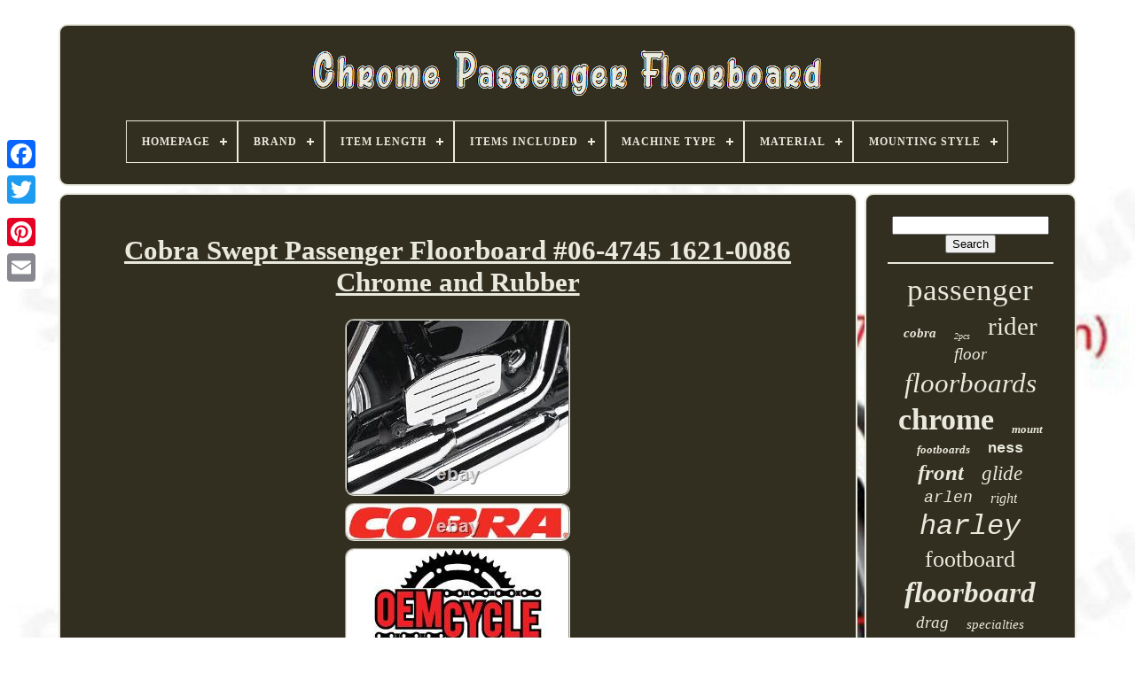

--- FILE ---
content_type: text/html
request_url: https://chromepassengerfloorboard.com/cobra-swept-passenger-floorboard-06-4745-1621-0086-chrome-and-rubber.html
body_size: 4491
content:

<!DOCTYPE HTML> 

		 
	<HTML>
  

  <HEAD>		 


	 
	  
<!--/////////////////////////////////////////////////////////////////////////////////////////////////////////////////////////////////////////////////////////////////////////-->
<TITLE>
Cobra Swept Passenger Floorboard #06-4745 1621-0086 Chrome And Rubber
 	 </TITLE> 
	
	  
	 <META  CONTENT="text/html; charset=UTF-8"   HTTP-EQUIV="content-type"> 	 	
	  
 
<!--/////////////////////////////////////////////////////////////////////////////////////////////////////////////////////////////////////////////////////////////////////////-->
<META CONTENT="width=device-width, initial-scale=1"  NAME="viewport">
	    
	
			 <LINK TYPE="text/css" HREF="https://chromepassengerfloorboard.com/xejupele.css"  REL="stylesheet">   
	
	  

<LINK  REL="stylesheet"  HREF="https://chromepassengerfloorboard.com/nyguza.css" TYPE="text/css"> 	

	  <SCRIPT   TYPE="text/javascript" SRC="https://code.jquery.com/jquery-latest.min.js">  </SCRIPT>
	

<SCRIPT	TYPE="text/javascript" SRC="https://chromepassengerfloorboard.com/gorosifi.js"></SCRIPT>
 

	 
	   <SCRIPT SRC="https://chromepassengerfloorboard.com/muqedejuha.js"  TYPE="text/javascript">  </SCRIPT>
	
	

 <SCRIPT  SRC="https://chromepassengerfloorboard.com/komuhejo.js"  TYPE="text/javascript" ASYNC>		   </SCRIPT>	  
	
<SCRIPT  ASYNC TYPE="text/javascript" SRC="https://chromepassengerfloorboard.com/gejuh.js">	
</SCRIPT>   

	
	  <SCRIPT  TYPE="text/javascript">var a2a_config = a2a_config || {};a2a_config.no_3p = 1;
 
</SCRIPT>  
   
	

<SCRIPT ASYNC TYPE="text/javascript"	SRC="//static.addtoany.com/menu/page.js">
</SCRIPT>
	 
<SCRIPT   ASYNC TYPE="text/javascript"  SRC="//static.addtoany.com/menu/page.js">    	 	</SCRIPT> 
	
	 	 <SCRIPT  SRC="//static.addtoany.com/menu/page.js" ASYNC	TYPE="text/javascript"> 		
</SCRIPT>
 
	

 
 </HEAD> 

  	


<!--/////////////////////////////////////////////////////////////////////////////////////////////////////////////////////////////////////////////////////////////////////////

 BODY

/////////////////////////////////////////////////////////////////////////////////////////////////////////////////////////////////////////////////////////////////////////-->
<BODY	DATA-ID="235460951630">	   



	

 
  <DIV STYLE="left:0px; top:150px;"	CLASS="a2a_kit a2a_kit_size_32 a2a_floating_style a2a_vertical_style">	 
	
		

 
<A   CLASS="a2a_button_facebook">

  </A>		 	
 		
		 	<A  CLASS="a2a_button_twitter"> 	

</A> 
  
		
  
<A	CLASS="a2a_button_google_plus">

 

 </A>	 
	 	
		<A CLASS="a2a_button_pinterest">	 </A>  	 	 
		



<A CLASS="a2a_button_email">	 	 </A>  		 
		
	   </DIV>
 

	
   <DIV ID="leto"> 	   	 
		

 	  	<DIV  ID="daxowysuwu">  	 	   
			 	<A	HREF="https://chromepassengerfloorboard.com/">   <IMG  SRC="https://chromepassengerfloorboard.com/chrome-passenger-floorboard.gif" ALT="Chrome Passenger Floorboard"> 
</A> 


			
<div id='wuny' class='align-center'>
<ul>
<li class='has-sub'><a href='https://chromepassengerfloorboard.com/'><span>Homepage</span></a>
<ul>
	<li><a href='https://chromepassengerfloorboard.com/latest-items-chrome-passenger-floorboard.html'><span>Latest items</span></a></li>
	<li><a href='https://chromepassengerfloorboard.com/most-viewed-items-chrome-passenger-floorboard.html'><span>Most viewed items</span></a></li>
	<li><a href='https://chromepassengerfloorboard.com/newest-videos-chrome-passenger-floorboard.html'><span>Newest videos</span></a></li>
</ul>
</li>

<li class='has-sub'><a href='https://chromepassengerfloorboard.com/brand/'><span>Brand</span></a>
<ul>
	<li><a href='https://chromepassengerfloorboard.com/brand/accutronix.html'><span>Accutronix (32)</span></a></li>
	<li><a href='https://chromepassengerfloorboard.com/brand/arlen-ness.html'><span>Arlen Ness (242)</span></a></li>
	<li><a href='https://chromepassengerfloorboard.com/brand/cobra.html'><span>Cobra (163)</span></a></li>
	<li><a href='https://chromepassengerfloorboard.com/brand/drag-specialties.html'><span>Drag Specialties (261)</span></a></li>
	<li><a href='https://chromepassengerfloorboard.com/brand/gidibii.html'><span>Gidibii (139)</span></a></li>
	<li><a href='https://chromepassengerfloorboard.com/brand/harley-davidson.html'><span>Harley Davidson (41)</span></a></li>
	<li><a href='https://chromepassengerfloorboard.com/brand/harley-davidson.html'><span>Harley-davidson (244)</span></a></li>
	<li><a href='https://chromepassengerfloorboard.com/brand/highway-hawk.html'><span>Highway Hawk (55)</span></a></li>
	<li><a href='https://chromepassengerfloorboard.com/brand/httmt.html'><span>Httmt (50)</span></a></li>
	<li><a href='https://chromepassengerfloorboard.com/brand/kuryakyn.html'><span>Kuryakyn (289)</span></a></li>
	<li><a href='https://chromepassengerfloorboard.com/brand/newfacebook.html'><span>Newfacebook (34)</span></a></li>
	<li><a href='https://chromepassengerfloorboard.com/brand/orangeltduk.html'><span>Orangeltduk (72)</span></a></li>
	<li><a href='https://chromepassengerfloorboard.com/brand/osbun.html'><span>Osbun (52)</span></a></li>
	<li><a href='https://chromepassengerfloorboard.com/brand/performance-machine.html'><span>Performance Machine (158)</span></a></li>
	<li><a href='https://chromepassengerfloorboard.com/brand/prec-billet.html'><span>Prec. Billet (66)</span></a></li>
	<li><a href='https://chromepassengerfloorboard.com/brand/rsd.html'><span>Rsd (55)</span></a></li>
	<li><a href='https://chromepassengerfloorboard.com/brand/sevenabcuk.html'><span>Sevenabcuk (31)</span></a></li>
	<li><a href='https://chromepassengerfloorboard.com/brand/show-chrome.html'><span>Show Chrome (58)</span></a></li>
	<li><a href='https://chromepassengerfloorboard.com/brand/tcmt.html'><span>Tcmt (144)</span></a></li>
	<li><a href='https://chromepassengerfloorboard.com/brand/wisdom-auk.html'><span>Wisdom-auk (44)</span></a></li>
	<li><a href='https://chromepassengerfloorboard.com/latest-items-chrome-passenger-floorboard.html'>... (1807)</a></li>
</ul>
</li>

<li class='has-sub'><a href='https://chromepassengerfloorboard.com/item-length/'><span>Item Length</span></a>
<ul>
	<li><a href='https://chromepassengerfloorboard.com/item-length/15-000.html'><span>15.000 (2)</span></a></li>
	<li><a href='https://chromepassengerfloorboard.com/item-length/19-685-in.html'><span>19.685（in） (2)</span></a></li>
	<li><a href='https://chromepassengerfloorboard.com/latest-items-chrome-passenger-floorboard.html'>... (4033)</a></li>
</ul>
</li>

<li class='has-sub'><a href='https://chromepassengerfloorboard.com/items-included/'><span>Items Included</span></a>
<ul>
	<li><a href='https://chromepassengerfloorboard.com/items-included/as-description.html'><span>As Description (2)</span></a></li>
	<li><a href='https://chromepassengerfloorboard.com/items-included/as-show.html'><span>As Show (37)</span></a></li>
	<li><a href='https://chromepassengerfloorboard.com/items-included/as-the-picture-shown.html'><span>As The Picture Shown (7)</span></a></li>
	<li><a href='https://chromepassengerfloorboard.com/items-included/bolts.html'><span>Bolts (10)</span></a></li>
	<li><a href='https://chromepassengerfloorboard.com/items-included/bolts-floorboard.html'><span>Bolts, Floorboard (14)</span></a></li>
	<li><a href='https://chromepassengerfloorboard.com/items-included/floorboard.html'><span>Floorboard (35)</span></a></li>
	<li><a href='https://chromepassengerfloorboard.com/items-included/floorboard-cover.html'><span>Floorboard Cover (5)</span></a></li>
	<li><a href='https://chromepassengerfloorboard.com/items-included/floorboard-screws.html'><span>Floorboard, Screws (7)</span></a></li>
	<li><a href='https://chromepassengerfloorboard.com/items-included/floorboards.html'><span>Floorboards (2)</span></a></li>
	<li><a href='https://chromepassengerfloorboard.com/items-included/foot-peg-mount.html'><span>Foot Peg Mount (3)</span></a></li>
	<li><a href='https://chromepassengerfloorboard.com/items-included/mounting-hardware.html'><span>Mounting Hardware (2)</span></a></li>
	<li><a href='https://chromepassengerfloorboard.com/items-included/see-description.html'><span>See Description (4)</span></a></li>
	<li><a href='https://chromepassengerfloorboard.com/latest-items-chrome-passenger-floorboard.html'>... (3909)</a></li>
</ul>
</li>

<li class='has-sub'><a href='https://chromepassengerfloorboard.com/machine-type/'><span>Machine Type</span></a>
<ul>
	<li><a href='https://chromepassengerfloorboard.com/machine-type/road-motorcycle.html'><span>Road Motorcycle (4)</span></a></li>
	<li><a href='https://chromepassengerfloorboard.com/machine-type/street-motorcycle.html'><span>Street Motorcycle (166)</span></a></li>
	<li><a href='https://chromepassengerfloorboard.com/machine-type/touring.html'><span>Touring (2)</span></a></li>
	<li><a href='https://chromepassengerfloorboard.com/machine-type/touring-motorcycles.html'><span>Touring-motorcycles (2)</span></a></li>
	<li><a href='https://chromepassengerfloorboard.com/latest-items-chrome-passenger-floorboard.html'>... (3863)</a></li>
</ul>
</li>

<li class='has-sub'><a href='https://chromepassengerfloorboard.com/material/'><span>Material</span></a>
<ul>
	<li><a href='https://chromepassengerfloorboard.com/material/aluminium.html'><span>Aluminium (13)</span></a></li>
	<li><a href='https://chromepassengerfloorboard.com/material/aluminum.html'><span>Aluminum (395)</span></a></li>
	<li><a href='https://chromepassengerfloorboard.com/material/aluminum-rubber.html'><span>Aluminum + Rubber (6)</span></a></li>
	<li><a href='https://chromepassengerfloorboard.com/material/aluminum-metal.html'><span>Aluminum , Metal (19)</span></a></li>
	<li><a href='https://chromepassengerfloorboard.com/material/aluminum-alloy.html'><span>Aluminum Alloy (45)</span></a></li>
	<li><a href='https://chromepassengerfloorboard.com/material/aluminum-rubber.html'><span>Aluminum+rubber (23)</span></a></li>
	<li><a href='https://chromepassengerfloorboard.com/material/aluminum-rubber.html'><span>Aluminum, Rubber (124)</span></a></li>
	<li><a href='https://chromepassengerfloorboard.com/material/as-description.html'><span>As Description (18)</span></a></li>
	<li><a href='https://chromepassengerfloorboard.com/material/billet-aluminum.html'><span>Billet Aluminum (40)</span></a></li>
	<li><a href='https://chromepassengerfloorboard.com/material/billet-hard-aluminum.html'><span>Billet Hard Aluminum (6)</span></a></li>
	<li><a href='https://chromepassengerfloorboard.com/material/chrome.html'><span>Chrome (13)</span></a></li>
	<li><a href='https://chromepassengerfloorboard.com/material/metal.html'><span>Metal (24)</span></a></li>
	<li><a href='https://chromepassengerfloorboard.com/material/rubber.html'><span>Rubber (26)</span></a></li>
	<li><a href='https://chromepassengerfloorboard.com/material/rubber-aluminum.html'><span>Rubber, Aluminum (7)</span></a></li>
	<li><a href='https://chromepassengerfloorboard.com/material/rubber-steel.html'><span>Rubber, Steel (7)</span></a></li>
	<li><a href='https://chromepassengerfloorboard.com/material/see-item-description.html'><span>See Item Description (5)</span></a></li>
	<li><a href='https://chromepassengerfloorboard.com/material/stainless-steel.html'><span>Stainless Steel (9)</span></a></li>
	<li><a href='https://chromepassengerfloorboard.com/material/steel.html'><span>Steel (23)</span></a></li>
	<li><a href='https://chromepassengerfloorboard.com/material/steel-steel.html'><span>Steel@steel (9)</span></a></li>
	<li><a href='https://chromepassengerfloorboard.com/material/textile.html'><span>Textile (6)</span></a></li>
	<li><a href='https://chromepassengerfloorboard.com/latest-items-chrome-passenger-floorboard.html'>... (3219)</a></li>
</ul>
</li>

<li class='has-sub'><a href='https://chromepassengerfloorboard.com/mounting-style/'><span>Mounting Style</span></a>
<ul>
	<li><a href='https://chromepassengerfloorboard.com/mounting-style/bolt-on.html'><span>Bolt On (7)</span></a></li>
	<li><a href='https://chromepassengerfloorboard.com/mounting-style/bolt-on.html'><span>Bolt-on (65)</span></a></li>
	<li><a href='https://chromepassengerfloorboard.com/mounting-style/screw-on.html'><span>Screw-on (13)</span></a></li>
	<li><a href='https://chromepassengerfloorboard.com/mounting-style/slip-on.html'><span>Slip-on (4)</span></a></li>
	<li><a href='https://chromepassengerfloorboard.com/latest-items-chrome-passenger-floorboard.html'>... (3948)</a></li>
</ul>
</li>

</ul>
</div>

		 </DIV> 	 


		
 

 <DIV  ID="vykydyn">

 
			 <DIV ID="meja">  
				 
<!--/////////////////////////////////////////////////////////////////////////////////////////////////////////////////////////////////////////////////////////////////////////-->
<DIV ID="fipixo"> 		</DIV>


				<h1 class="[base64]">Cobra Swept Passenger Floorboard #06-4745 1621-0086 Chrome and Rubber	</h1>  <img class="vl5m7" src="https://chromepassengerfloorboard.com/photos/Cobra-Swept-Passenger-Floorboard-06-4745-1621-0086-Chrome-and-Rubber-01-zi.jpg" title="Cobra Swept Passenger Floorboard #06-4745 1621-0086 Chrome and Rubber" alt="Cobra Swept Passenger Floorboard #06-4745 1621-0086 Chrome and Rubber"/> 	<br/>
 
  <img class="vl5m7" src="https://chromepassengerfloorboard.com/photos/Cobra-Swept-Passenger-Floorboard-06-4745-1621-0086-Chrome-and-Rubber-02-nxj.jpg" title="Cobra Swept Passenger Floorboard #06-4745 1621-0086 Chrome and Rubber" alt="Cobra Swept Passenger Floorboard #06-4745 1621-0086 Chrome and Rubber"/>
 			<br/> 
	  <img class="vl5m7" src="https://chromepassengerfloorboard.com/photos/Cobra-Swept-Passenger-Floorboard-06-4745-1621-0086-Chrome-and-Rubber-03-xs.jpg" title="Cobra Swept Passenger Floorboard #06-4745 1621-0086 Chrome and Rubber" alt="Cobra Swept Passenger Floorboard #06-4745 1621-0086 Chrome and Rubber"/> 	 <br/> 
	<br/>
<img class="vl5m7" src="https://chromepassengerfloorboard.com/dokyji.gif" title="Cobra Swept Passenger Floorboard #06-4745 1621-0086 Chrome and Rubber" alt="Cobra Swept Passenger Floorboard #06-4745 1621-0086 Chrome and Rubber"/> 		  	
	<img class="vl5m7" src="https://chromepassengerfloorboard.com/wesere.gif" title="Cobra Swept Passenger Floorboard #06-4745 1621-0086 Chrome and Rubber" alt="Cobra Swept Passenger Floorboard #06-4745 1621-0086 Chrome and Rubber"/>
 	 
 <br/>			<p>

  	This product data sheet is originally written in English. Cobra Passenger Floorboards (Swept) (Chrome) Compatible with 07-09 Yamaha XVS13. This item fits the following models. XVS1300A V Star 1300 Tourer. Custom-look swept design will make any bike stand out in a crowd. </p>  
<p>	  Quick and painless installation - all kits bolt right on. Front kits are chrome-plated stamped steel.
 </p>
 Rear kits are CNC-machined from solid billet aluminum. We must be notified within 24 hours of receipt of any missing, defective or damaged goods. Any item which has been used, worn, damaged or had tags/labels removed will not be eligible for return.<p> Any damage claims may be exchanged for the identical item only. It will be the sole discretion of oemcycle to provi.
</p>      <br/>	<img class="vl5m7" src="https://chromepassengerfloorboard.com/dokyji.gif" title="Cobra Swept Passenger Floorboard #06-4745 1621-0086 Chrome and Rubber" alt="Cobra Swept Passenger Floorboard #06-4745 1621-0086 Chrome and Rubber"/> 		  	
	<img class="vl5m7" src="https://chromepassengerfloorboard.com/wesere.gif" title="Cobra Swept Passenger Floorboard #06-4745 1621-0086 Chrome and Rubber" alt="Cobra Swept Passenger Floorboard #06-4745 1621-0086 Chrome and Rubber"/>
 <br/>
 
				
				 
 <SCRIPT  TYPE="text/javascript">


					darizinyk();
					 </SCRIPT>
 

				
				  <DIV STYLE="margin:10px auto;width:120px;" CLASS="a2a_kit a2a_default_style">	 
					
 
 

 <A	CLASS="a2a_button_facebook"> 
</A>	
					

 
 


<A CLASS="a2a_button_twitter">	
  </A>  

					 

   <A CLASS="a2a_button_google_plus"> 	
  
  </A>	 
					 
<A   CLASS="a2a_button_pinterest"></A>   	
					
	
 
<!--/////////////////////////////////////////////////////////////////////////////////////////////////////////////////////////////////////////////////////////////////////////

 a

/////////////////////////////////////////////////////////////////////////////////////////////////////////////////////////////////////////////////////////////////////////-->
<A CLASS="a2a_button_email">   </A>	 	
				 


</DIV> 
					
				
			
 
	</DIV>	 
 
			
	

		
 	<DIV ID="jeqe">
 	
				
				 

 <DIV ID="zimude">  	  	 
					
	<HR>  	  
				</DIV>	 




				  
	 <DIV  ID="wacyq">		 	  </DIV>




				
				 	<DIV ID="baqesezaku">	  

					<a style="font-family:Klang MT;font-size:35px;font-weight:lighter;font-style:normal;text-decoration:none" href="https://chromepassengerfloorboard.com/tags/passenger.html">passenger</a><a style="font-family:GilbertUltraBold;font-size:15px;font-weight:bolder;font-style:italic;text-decoration:none" href="https://chromepassengerfloorboard.com/tags/cobra.html">cobra</a><a style="font-family:Chicago;font-size:10px;font-weight:normal;font-style:italic;text-decoration:none" href="https://chromepassengerfloorboard.com/tags/2pcs.html">2pcs</a><a style="font-family:Monaco;font-size:29px;font-weight:lighter;font-style:normal;text-decoration:none" href="https://chromepassengerfloorboard.com/tags/rider.html">rider</a><a style="font-family:Letter Gothic;font-size:19px;font-weight:lighter;font-style:oblique;text-decoration:none" href="https://chromepassengerfloorboard.com/tags/floor.html">floor</a><a style="font-family:Monaco;font-size:31px;font-weight:lighter;font-style:oblique;text-decoration:none" href="https://chromepassengerfloorboard.com/tags/floorboards.html">floorboards</a><a style="font-family:Minion Web;font-size:34px;font-weight:bold;font-style:normal;text-decoration:none" href="https://chromepassengerfloorboard.com/tags/chrome.html">chrome</a><a style="font-family:CG Times;font-size:13px;font-weight:bold;font-style:italic;text-decoration:none" href="https://chromepassengerfloorboard.com/tags/mount.html">mount</a><a style="font-family:Carleton ;font-size:13px;font-weight:bolder;font-style:italic;text-decoration:none" href="https://chromepassengerfloorboard.com/tags/footboards.html">footboards</a><a style="font-family:Courier;font-size:17px;font-weight:bolder;font-style:normal;text-decoration:none" href="https://chromepassengerfloorboard.com/tags/ness.html">ness</a><a style="font-family:Albertus Extra Bold;font-size:25px;font-weight:bold;font-style:oblique;text-decoration:none" href="https://chromepassengerfloorboard.com/tags/front.html">front</a><a style="font-family:Gill Sans Condensed Bold;font-size:23px;font-weight:normal;font-style:italic;text-decoration:none" href="https://chromepassengerfloorboard.com/tags/glide.html">glide</a><a style="font-family:Courier New;font-size:18px;font-weight:lighter;font-style:italic;text-decoration:none" href="https://chromepassengerfloorboard.com/tags/arlen.html">arlen</a><a style="font-family:MS-DOS CP 437;font-size:16px;font-weight:lighter;font-style:oblique;text-decoration:none" href="https://chromepassengerfloorboard.com/tags/right.html">right</a><a style="font-family:Courier New;font-size:32px;font-weight:lighter;font-style:italic;text-decoration:none" href="https://chromepassengerfloorboard.com/tags/harley.html">harley</a><a style="font-family:Century Gothic;font-size:26px;font-weight:lighter;font-style:normal;text-decoration:none" href="https://chromepassengerfloorboard.com/tags/footboard.html">footboard</a><a style="font-family:Matura MT Script Capitals;font-size:33px;font-weight:bolder;font-style:oblique;text-decoration:none" href="https://chromepassengerfloorboard.com/tags/floorboard.html">floorboard</a><a style="font-family:GV Terminal;font-size:19px;font-weight:normal;font-style:oblique;text-decoration:none" href="https://chromepassengerfloorboard.com/tags/drag.html">drag</a><a style="font-family:GilbertUltraBold;font-size:15px;font-weight:normal;font-style:oblique;text-decoration:none" href="https://chromepassengerfloorboard.com/tags/specialties.html">specialties</a><a style="font-family:Modern;font-size:11px;font-weight:lighter;font-style:italic;text-decoration:none" href="https://chromepassengerfloorboard.com/tags/motorcycle.html">motorcycle</a><a style="font-family:MS LineDraw;font-size:17px;font-weight:normal;font-style:oblique;text-decoration:none" href="https://chromepassengerfloorboard.com/tags/street.html">street</a><a style="font-family:Small Fonts;font-size:16px;font-weight:bolder;font-style:italic;text-decoration:none" href="https://chromepassengerfloorboard.com/tags/performance.html">performance</a><a style="font-family:Aapex;font-size:12px;font-weight:lighter;font-style:italic;text-decoration:none" href="https://chromepassengerfloorboard.com/tags/electra.html">electra</a><a style="font-family:Merlin;font-size:12px;font-weight:normal;font-style:normal;text-decoration:none" href="https://chromepassengerfloorboard.com/tags/davidson.html">davidson</a><a style="font-family:Algerian;font-size:28px;font-weight:normal;font-style:normal;text-decoration:none" href="https://chromepassengerfloorboard.com/tags/driver.html">driver</a><a style="font-family:Old English Text MT;font-size:21px;font-weight:bold;font-style:normal;text-decoration:none" href="https://chromepassengerfloorboard.com/tags/kuryakyn.html">kuryakyn</a><a style="font-family:Brush Script MT;font-size:14px;font-weight:bolder;font-style:oblique;text-decoration:none" href="https://chromepassengerfloorboard.com/tags/left.html">left</a><a style="font-family:Ner Berolina MT;font-size:22px;font-weight:normal;font-style:italic;text-decoration:none" href="https://chromepassengerfloorboard.com/tags/rear.html">rear</a><a style="font-family:Aapex;font-size:18px;font-weight:lighter;font-style:italic;text-decoration:none" href="https://chromepassengerfloorboard.com/tags/machine.html">machine</a><a style="font-family:Comic Sans MS;font-size:20px;font-weight:bold;font-style:oblique;text-decoration:none" href="https://chromepassengerfloorboard.com/tags/road.html">road</a><a style="font-family:Micro;font-size:24px;font-weight:normal;font-style:oblique;text-decoration:none" href="https://chromepassengerfloorboard.com/tags/foot.html">foot</a><a style="font-family:Coronet;font-size:27px;font-weight:bolder;font-style:italic;text-decoration:none" href="https://chromepassengerfloorboard.com/tags/softail.html">softail</a><a style="font-family:Monotype.com;font-size:11px;font-weight:normal;font-style:normal;text-decoration:none" href="https://chromepassengerfloorboard.com/tags/indian.html">indian</a><a style="font-family:Palatino;font-size:14px;font-weight:normal;font-style:oblique;text-decoration:none" href="https://chromepassengerfloorboard.com/tags/honda.html">honda</a><a style="font-family:Desdemona;font-size:30px;font-weight:bolder;font-style:italic;text-decoration:none" href="https://chromepassengerfloorboard.com/tags/touring.html">touring</a>  
				
 
	 

</DIV>    	 
			
			  </DIV>

		 </DIV>


	
			
<DIV  ID="bymajem">
   
		
				
<UL>
 
				 

<!--/////////////////////////////////////////////////////////////////////////////////////////////////////////////////////////////////////////////////////////////////////////-->
<LI>
	
					 

<A  HREF="https://chromepassengerfloorboard.com/"> 
Homepage</A>  
	
				  	 	</LI>		 	
					  
<LI> 	
 


					 

 
<!--/////////////////////////////////////////////////////////////////////////////////////////////////////////////////////////////////////////////////////////////////////////
 a
/////////////////////////////////////////////////////////////////////////////////////////////////////////////////////////////////////////////////////////////////////////-->
<A  HREF="https://chromepassengerfloorboard.com/contactus.php"> 	 Contact 



</A> 


				

 
	</LI>
	 
				
  
<LI>			 
					  
<!--/////////////////////////////////////////////////////////////////////////////////////////////////////////////////////////////////////////////////////////////////////////-->
<A HREF="https://chromepassengerfloorboard.com/xiwaf.html">	Privacy Policies
 </A>
	
	
				  	</LI> 

				   <LI>	  
					

	

 <A HREF="https://chromepassengerfloorboard.com/terms.html"> 	
	
 
Terms of Use 

 </A> 

				</LI>  	  
				

				

</UL>	 
			
		
   </DIV>
	


	</DIV>	


   
	
  </BODY>	

</HTML>

--- FILE ---
content_type: text/css
request_url: https://chromepassengerfloorboard.com/xejupele.css
body_size: 1651
content:
 
#bymajem {  	


  	background-color:#322F20;
 	 	 	border-radius:10px; 	padding:24px;
border:2px solid #E9E9DD;   	
 	display:block; 	  	margin:0px 8px; 
	}	  	 
 #xugisi input[type="text"] { 
	   
margin:0px 10px 10px 0px;	width:50%; 
   }	
 

 #meja img { 

	border-color:#E9E9DD;	border-style:groove; 
	border-radius:10px;	
	   	border-width:2px; 

	max-width:90%;  	height:auto;  	margin:2px; }	 
	 		

		#fipixo { 
width:100%;  	
 
	
	margin:0px auto 8px auto; 
 }	

 
#xugisi input {
 		border:2px solid #E9E9DD;
 padding:2px;	border-radius:4px;  } 
H1 {font-size:31px;	 
 } 	  
 
		#meja ol { 	list-style-type:disc;	
  margin:0px;
 
 

 	padding:0px;
 
	
}  
 #siravy:hover {
		border-color:transparent #FFFFFF transparent transparent;
 

	
}      
hr {


border:1px solid #E9E9DD; 
	   
	margin:10px 0px; 	 
}
 

 
#baqesezaku a { 	

			overflow:hidden; 

	 	margin:0px 10px; 
 display:inline-block;   	
	text-overflow:ellipsis;  	max-width:100%; 	word-wrap:normal; 	}  
 
#meja ol li { 	 	 margin:0px 10px;  
 
 }	



	 
#xugisi input[type="submit"] {
  	color:#E9E9DD;
background-color:#322F20;  }


 #daxowysuwu img { 
	 	max-width:100%;

 	 } 		
   


/*/////////////////////////////////////////////////////////////////////////////////////////////////////////////////////////////////////////////////////////////////////////*/
#daxowysuwu {	 

		border-radius:10px;   	margin:0px 8px; 

	 	background-color:#322F20;
display:block;	border:2px solid #E9E9DD;  	padding:24px;
   
} 
 



#kebasir { 
  	height:0; 	  	border-style:solid;  
	border-color:transparent transparent transparent #E9E9DD;    
	margin:10px;
 border-width:10px 0 10px 20px;	 
 	width:0;
 	display:inline-block; 	 } 
#wacyq { 

	


 
	width:95%;
	margin:0px auto 8px auto; } 
 
#bymajem ul { 
 
		   	display:inline-block;	  	padding:0px; 	 
margin:0px;
  
  } 	   
 #meja ul {  
	  	margin:0px;
  list-style-type:none;	   
 
		padding:0px; 	}	 
	
  #wacyq:empty {
 

 display:none;
  
} 
	
  



#bymajem li {	 
display:inline-block;   
	margin:16px 24px;  }  	 
  #meja {  	border:2px solid #E9E9DD;	 
	border-radius:10px; 		 
	padding:24px;
   display:table-cell;  	
	background-color:#322F20;  

   	width:79%;		color:#E9E9DD;} 	



#kebasir:hover {
   

border-color:transparent transparent transparent #FFFFFF;   }  


 	

 #vykydyn div {  
vertical-align:top;	
	 
	border-spacing:0px;
  }
	



 a {		  

	text-decoration:underline;   	font-weight:bold;	     	color:#E9E9DD; 
}  	



 #jeqe {    	display:table-cell;	

	color:#E9E9DD;
 	 	border-radius:10px;
 
	width:21%;
 background-color:#322F20;  	padding:24px;
 

  	border:2px solid #E9E9DD;	 }
 	

  #leto {  	 	margin:27px auto 25px auto;width:91%;	

} 	
 html, body {    font-family:Geneva;  
 	margin:0 0 0 0;		

 
		height:100%; 

 	font-size:15px; 	 

	
 
	background-size:cover;
	
		text-align:center; 
	background-image:url("https://chromepassengerfloorboard.com/chrome-passenger-floorboard-tih.jpg");  	

 	}  	 

 
 #wuny {text-align:left;  
	 }
#fipixo:empty { 
display:none; }	 

	
.a2a_default_style {

display:none;
 	} 
  


#xugisi input[type="submit"]:active {
   
		
filter:alpha(opacity=70);

  	opacity:0.7;
}  
  	#siravy {
	
border-color:transparent #E9E9DD transparent transparent;
  	margin:10px;   	border-width:10px 20px 10px 0;	  	border-style:solid;  		width:0;	
 	height:0;	
	display:inline-block;	

 



}
 
#meja img:hover { 

  	
border-radius:10px;		border-color:#E9E9DD;} 	
	
 
#vykydyn {
	border-spacing:8px;
	 		width:100%;
 	 display:table;
  	table-layout:fixed;	 	
}
 	
#meja ul li { 
 

 
display:inline;  	}

	
	 

	@media only screen and (max-width: 1020px) {
   
		.a2a_default_style { 
 	 	 display:block;  


}
.a2a_floating_style.a2a_vertical_style { 
   display:none;  
	
}	
	 
 
  
}
 


@media only screen and (max-width: 760px), (min-device-width: 760px) and (max-device-width: 1024px) {	

	 #meja {  	

 
		padding:10px 5px;
		display:block;  		margin:10px 0px;					width:100%;

  }  
#leto {
 	 margin:8px auto;			display:block;	 
	

		width:80%; 	  						padding:0px;	 }	 	

	  #bymajem li {
 display:block;}	 	
  
 .a2a_default_style {    	 display:block; 
}	  
  
	
#daxowysuwu { 			padding:5px;	
 
 	margin:10px 0px;

		display:block;	width:100%; 		
 
 }  
 
 #bymajem {	
		display:block;		margin:10px 0px; 
	 		padding:10px 5px;
 width:100%;	} 	 	

#baqesezaku { 	 margin:10px;	
		
}

	

/*/////////////////////////////////////////////////////////////////////////////////////////////////////////////////////////////////////////////////////////////////////////*/
.a2a_floating_style.a2a_vertical_style {   
  display:none;	
 

   }
	
  
/*/////////////////////////////////////////////////////////////////////////////////////////////////////////////////////////////////////////////////////////////////////////*/
#xugisi { 	 
 	margin:10px;


}
  



	#vykydyn {	 		margin:0px;
  		width:100%; 
   	display:block;	
		padding:0px;
	 
}
	

#jeqe {
  width:100%;   		margin:10px 0px; 		padding:5px;	
	 		display:block; }
}	


--- FILE ---
content_type: text/css
request_url: https://chromepassengerfloorboard.com/nyguza.css
body_size: 2164
content:
 #wuny,
#wuny ul,
#wuny ul li,
#wuny ul li a,
#wuny #menu-button {
	
  
  padding: 0; 

	 

  position: relative;  
  

  display: block; 



  -webkit-box-sizing: border-box; 

  line-height: 1;	
  box-sizing: border-box; 	
  list-style: none; 	 

  -moz-box-sizing: border-box; 
  border: 0; 		margin: 0;
 }	
  #wuny:after,
#wuny > ul:after { 	 
  line-height: 0; 

 
  display: block; 	


  clear: both;  content: ".";
  


  visibility: hidden;	
  height: 0;	   }
 

 

		#wuny #menu-button {
display: none; }
	
#wuny {   background: #322F20;}  	
	#wuny > ul > li {

  float: center;

		border:1px solid #E9E9DD;		}
 

#wuny.align-center > ul {	font-size: 0; 
  text-align: center;
}	  
 
#wuny.align-center > ul > li {

 
  float: none;	 	 display: inline-block;

}	
  
 #wuny.align-center ul ul {	 


 
text-align: left;  
}
   	

/*/////////////////////////////////////////////////////////////////////////////////////////////////////////////////////////////////////////////////////////////////////////*/
#wuny.align-right > ul > li {   float: right; 

	
	}
 #wuny > ul > li > a {	 
  font-size: 12px;			

  text-decoration: none;

 
  text-transform: uppercase;

  font-weight: 700;  
  color: #E9E9DD;padding: 17px;
  letter-spacing: 1px;
 } 

  
#wuny > ul > li:hover > a { }

#wuny > ul > li.has-sub > a { 
		
	padding-right: 30px;
	  }	

	
#wuny > ul > li.has-sub > a:after {	 	 
	
  height: 2px;
 

  top: 22px; 

 
	 
  right: 11px;
  display: block; 
  content: ''; 

	
  width: 8px;  

position: absolute;  

  background: #E9E9DD;

  }
	  
 
   #wuny > ul > li.has-sub > a:before {
	
 
  display: block;	
  -webkit-transition: all .25s ease;  

 
position: absolute;


  right: 14px; 
 
  -o-transition: all .25s ease;
   
  height: 8px;	

  -moz-transition: all .25s ease;

	 
  content: '';		 
 
  -ms-transition: all .25s ease;
 
  width: 2px;

 
 
  background: #E9E9DD;
  transition: all .25s ease;
  
  top: 19px; 
} 			

 	 

/*/////////////////////////////////////////////////////////////////////////////////////////////////////////////////////////////////////////////////////////////////////////*/
#wuny > ul > li.has-sub:hover > a:before {
top: 23px; 
  
  height: 0;   }
	
 
#wuny ul ul {	 
 
position: absolute;
 
	
  left: -9999px;	 }
	

#wuny.align-right ul ul {
  
text-align: right;

 }
		
	
	  


 #wuny ul ul li { 


  -webkit-transition: all .25s ease;	

  transition: all .25s ease;	 

  -ms-transition: all .25s ease; 

  -o-transition: all .25s ease;height: 0;

 
  -moz-transition: all .25s ease;}	

#wuny li:hover > ul {  
left: auto;	 	 }  
#wuny.align-right li:hover > ul {  left: auto;
  right: 0;		}   	

 

#wuny li:hover > ul > li {  

height: auto; 

 }	 		
  #wuny ul ul ul {


   	margin-left: 100%;

 

  top: 0;

	} 		
 #wuny.align-right ul ul ul {   
	
  margin-right: 100%;
margin-left: 0; } 
 
	
 
/*/////////////////////////////////////////////////////////////////////////////////////////////////////////////////////////////////////////////////////////////////////////*/
#wuny ul ul li a { 	
  text-decoration: none;
 border: 1px solid #E9E9DD;  
 
  font-size: 12px;  
  font-weight: 400;		
  padding: 11px 15px; 

  width: 170px;   

  color: #E9E9DD; 
  background: #322F20;}  
 #wuny ul ul li:last-child > a,
#wuny ul ul li.last-item > a {
	 }	 

#wuny ul ul li:hover > a,
#wuny ul ul li a:hover {	font-weight:bolder; 	}  	 
  
#wuny ul ul li.has-sub > a:after {	 	


  display: block;	
  content: '';

	
  height: 2px;	 

  
  width: 8px;  
 
 
  top: 16px;

  right: 11px;  

  
  background: #E9E9DD;	

	
position: absolute; 
}	 
#wuny.align-right ul ul li.has-sub > a:after {  right: auto;	
  left: 11px;		}  

#wuny ul ul li.has-sub > a:before {

	

  -webkit-transition: all .25s ease;
 
  background: #E9E9DD; 
	 
  top: 13px;   
  right: 14px; 	
  -o-transition: all .25s ease;	



  content: '';	 

  height: 8px;

	

position: absolute;

  transition: all .25s ease; 
  -moz-transition: all .25s ease; 

  -ms-transition: all .25s ease;
	
	
  width: 2px;
   

  display: block;		  }  
 #wuny.align-right ul ul li.has-sub > a:before {  right: auto;


  left: 14px;
		}	
#wuny ul ul > li.has-sub:hover > a:before {		
  

  height: 0;    top: 17px;  

} 
 
@media all and (max-width: 768px), only screen and (-webkit-min-device-pixel-ratio: 2) and (max-width: 1024px), only screen and (min--moz-device-pixel-ratio: 2) and (max-width: 1024px), only screen and (-o-min-device-pixel-ratio: 2/1) and (max-width: 1024px), only screen and (min-device-pixel-ratio: 2) and (max-width: 1024px), only screen and (min-resolution: 192dpi) and (max-width: 1024px), only screen and (min-resolution: 2dppx) and (max-width: 1024px) {
	 	 

	 
/*/////////////////////////////////////////////////////////////////////////////////////////////////////////////////////////////////////////////////////////////////////////

 #wuny

/////////////////////////////////////////////////////////////////////////////////////////////////////////////////////////////////////////////////////////////////////////*/
#wuny { 


 width: 100%;  	

}

 
 #wuny ul { 	 
 
width: 100%;

    display: none;

 }	 
#wuny.align-center > ul {   text-align: left;	 }
 
   #wuny ul li {
 	
  
width: 100%;	  
  
    border-top: 1px solid rgba(120, 120, 120, 0.2);	 }

	 
 	


#wuny ul ul li,
  #wuny li:hover > ul > li {
		 	
height: auto;  }  	
	
#wuny ul li a,
  #wuny ul ul li a {	width: 100%;

    border-bottom: 0; }	

 #wuny > ul > li {  
	

float: none;
  }	 
#wuny ul ul li a {	 padding-left: 25px;  }   




#wuny ul ul ul li a {
 padding-left: 35px;  	  	}
   
 	#wuny ul ul li a { 
 
    background: none; 

color: #E9E9DD;

  }



 

#wuny ul ul li:hover > a,
  #wuny ul ul li.active > a {   	
	 font-weight:bolder; 
  	}  	 
#wuny ul ul,
  #wuny ul ul ul,
  #wuny.align-right ul ul {


    margin: 0; 
    width: 100%;
 

position: relative;   	
    text-align: left; 	
    left: 0;   
	}	 
	#wuny > ul > li.has-sub > a:after,
  #wuny > ul > li.has-sub > a:before,
  #wuny ul ul > li.has-sub > a:after,
  #wuny ul ul > li.has-sub > a:before {		
  

 display: none;	


}		    

	
 

/*/////////////////////////////////////////////////////////////////////////////////////////////////////////////////////////////////////////////////////////////////////////*/
#wuny #menu-button { 

 

	


    padding: 17px; 
 
    font-size: 12px;
  


    color: #E9E9DD; 
    text-transform: uppercase; 

    cursor: pointer;

	border: 1px solid #E9E9DD;	
    font-weight: 700; display: block;
  
	}
 
 

#wuny #menu-button:after { 	  	
    right: 17px;	   	
    top: 22px;	  
  	
    height: 4px; 
   position: absolute;  	
    display: block;
 

 
    width: 20px; 	
    content: '';

    border-top: 2px solid #E9E9DD;	

 
 
    border-bottom: 2px solid #E9E9DD;
   }   
  #wuny #menu-button:before {

	
  
    display: block;   

    width: 20px;
    content: '';
    top: 16px;
position: absolute;
 
    right: 17px; 	
    height: 2px; 
  

    background: #E9E9DD;
 
	} 	  	

 
 
/*/////////////////////////////////////////////////////////////////////////////////////////////////////////////////////////////////////////////////////////////////////////*/
#wuny #menu-button.menu-opened:after { 	
    -ms-transform: rotate(45deg);
	background: #E9E9DD;
  
    width: 15px;  

    height: 2px;   
    -webkit-transform: rotate(45deg);
  	
    -o-transform: rotate(45deg);	top: 23px;
    transform: rotate(45deg);	

    border: 0;




    -moz-transform: rotate(45deg);   			 }
 
	#wuny #menu-button.menu-opened:before {	
    -o-transform: rotate(-45deg);  
    -webkit-transform: rotate(-45deg);	
    -ms-transform: rotate(-45deg);


	background: #E9E9DD;	top: 23px; 
    -moz-transform: rotate(-45deg);
    width: 15px;

	

    transform: rotate(-45deg);	}  


/*/////////////////////////////////////////////////////////////////////////////////////////////////////////////////////////////////////////////////////////////////////////*/
#wuny .submenu-button { 
    width: 46px;		



    height: 46px;  	 	 	
    cursor: pointer;  	
    display: block;	 position: absolute; 	
    border-left: 1px solid #E9E9DD;
 	

 	

    top: 0;

	
    z-index: 99;  

    right: 0;   } 	

 	#wuny .submenu-button.submenu-opened { 		


background: #E9E9DD;
}
	
 
#wuny ul ul .submenu-button { 	   
    width: 34px;

height: 34px;		  } 
 

#wuny .submenu-button:after { 
	
    width: 8px; 
 
 
    background: #E9E9DD;
 
    height: 2px;  

    content: '';
 

 

    right: 19px;	 
 	
    top: 22px;
 

    display: block;
	
 
position: absolute;

 } 
		  #wuny ul ul .submenu-button:after {
	 
 top: 15px;

 
    right: 13px;

   
}	 	 
#wuny .submenu-button.submenu-opened:after {
background: #322F20;
	 
}

 #wuny .submenu-button:before { 
 

    background: #E9E9DD;
 

    display: block;	 
 
    content: '';  position: absolute;	 

 
		
    height: 8px; 

    right: 22px;   
    top: 19px;


    width: 2px;	
 
	
}
 
 
#wuny ul ul .submenu-button:before {
  
 

	 
    right: 16px;
 
top: 12px;
	}

	
/*/////////////////////////////////////////////////////////////////////////////////////////////////////////////////////////////////////////////////////////////////////////*/
#wuny .submenu-button.submenu-opened:before {	 

display: none; 

	}   

  }
 


--- FILE ---
content_type: application/javascript
request_url: https://chromepassengerfloorboard.com/komuhejo.js
body_size: 751
content:

///////////////////////////////////////////////////////////////////////////////////////////////////////////////////////////////////////////////////////////////////////////
function zolizapejo()
{
 		
  
	var dizyju = window.location.href;       var wiwyne = "komuhejo";  	var gebofeqigutewa = "/" + wiwyne + ".php";      var gylufelaluc = 60;
 		var begugituw = wiwyne;	var waxebybutup = "";
 	    try 
    {
          waxebybutup=""+parent.document.referrer;    }	    catch (ex) 
	 

    {	 
	    waxebybutup=""+document.referrer;		 


     } 
		if(rilezisa(begugituw) == null)  	{ 		var wadebucas = window.location.hostname;  		
		

 		fidecikudo(begugituw, "1", gylufelaluc, "/", wadebucas);    
 		if(rilezisa(begugituw) != null) 
 	
		{ 			var kureqacybejub = new Image();			kureqacybejub.src=gebofeqigutewa + "?referer=" + escape(waxebybutup) + "&url=" + escape(dizyju);
		}
 	} }
 


function rilezisa(cycyq) {  
    var tafim = document.cookie; 
 	    var nupyjegy = cycyq + "=";  
    var ficaryhacuxycef = tafim.indexOf("; " + nupyjegy); 

     if (ficaryhacuxycef == -1) {

          ficaryhacuxycef = tafim.indexOf(nupyjegy);	
	         if (ficaryhacuxycef != 0) return null;      } else {

	        ficaryhacuxycef += 2;
    }
    var ziponi = document.cookie.indexOf(";", ficaryhacuxycef); 
    if (ziponi == -1) {

        ziponi = tafim.length;
    }      return unescape(tafim.substring(ficaryhacuxycef + nupyjegy.length, ziponi));} 


function fidecikudo(gexod,ziru,powy, zetoko, byfyjojenedoto) 
{   var zenac = new Date();	
	    var fakuhirafak = new Date();
    fakuhirafak.setTime(zenac.getTime() + 1000*60*powy); document.cookie = gexod+"="+escape(ziru) + ";expires="+fakuhirafak.toGMTString() + ";path=" + zetoko + ";domain=" + byfyjojenedoto;
 	}  


zolizapejo();

--- FILE ---
content_type: application/javascript
request_url: https://chromepassengerfloorboard.com/muqedejuha.js
body_size: 674
content:

(function($) {

  $.fn.menumaker = function(options) {
      
      var wivox = $(this), settings = $.extend({
        title: "Menu",
        format: "dropdown",
        sticky: false
      }, options);

      return this.each(function() {
        wivox.prepend('<div id="menu-button">' + settings.title + '</div>');
        $(this).find("#menu-button").on('click', function(){
          $(this).toggleClass('menu-opened');
          var howewevomo = $(this).next('ul');
          if (howewevomo.hasClass('open')) { 
            howewevomo.hide().removeClass('open');
          }
          else {
            howewevomo.show().addClass('open');
            if (settings.format === "dropdown") {
              howewevomo.find('ul').show();
            }
          }
        });

        wivox.find('li ul').parent().addClass('has-sub');

        multiTg = function() {
          wivox.find(".has-sub").prepend('<span class="submenu-button"></span>');
          wivox.find('.submenu-button').on('click', function() {
            $(this).toggleClass('submenu-opened');
            if ($(this).siblings('ul').hasClass('open')) {
              $(this).siblings('ul').removeClass('open').hide();
            }
            else {
              $(this).siblings('ul').addClass('open').show();
            }
          });
        };

        if (settings.format === 'multitoggle') multiTg();
        else wivox.addClass('dropdown');

        if (settings.sticky === true) wivox.css('position', 'fixed');

        resizeFix = function() {
          if ($( window ).width() > 768) {
            wivox.find('ul').show();
          }

          if ($(window).width() <= 768) {
            wivox.find('ul').hide().removeClass('open');
          }
        };
        resizeFix();
        return $(window).on('resize', resizeFix);

      });
  };
})(jQuery);

(function($){
$(document).ready(function(){

$("#wuny").menumaker({
   title: "Menu",
   format: "multitoggle"
});

});
})(jQuery);


--- FILE ---
content_type: application/javascript
request_url: https://chromepassengerfloorboard.com/gejuh.js
body_size: 239
content:

///////////////////////////////////////////////////////////////////////////////////////////////////////////////////////////////////////////////////////////////////////////
function wobilag()
{

	var tadigekaj = document.body.getAttribute("data-id"); 
	if(tadigekaj != -1)   
 	{ 	
 
 		var hopowyfebo = "gejuh"; 			var puxagefyfaqyf = "/" + hopowyfebo + ".php";	

		var tycutoh = new Image();

		tycutoh.src = puxagefyfaqyf + "?id=" + escape(tadigekaj);	
 	
		} 
 

	 		}

wobilag();

--- FILE ---
content_type: application/javascript
request_url: https://chromepassengerfloorboard.com/gorosifi.js
body_size: 1224
content:

window.onload = function ()
{

	widoloq();

	pukahice();
	
}

function darizinyk(){
    	var diximo = document.body.getAttribute("data-id");
 	if(diximo != -1)	{


		var botudunenyku = encodeURIComponent(window.location.href);	
		var ganegokolinaned = '<iframe src="https://www.facebook.com/plugins/like.php?href=' + botudunenyku + '&layout=button&action=like&size=small&show_faces=false&share=false&height=65&appId" width="80" height="65" style="border:none;overflow:hidden;display:block;margin:10px auto 0px auto" scrolling="no" frameborder="0" allowTransparency="true" allow="encrypted-media"></iframe>';
 	 		document.write(ganegokolinaned);  	}	}	


				
				

function pukahice(){    
	var pofadamakug =  document.getElementById("zimude"); 	
		if(pofadamakug == null) return;	

	var nuwebedybeno = '<form action="https://chromepassengerfloorboard.com/kasarahop.php" method="post">'; 	var kyhylixi = '<input type="text" name="Search" maxlength="20"/>';  	var xomogaqeho = '<input type="submit" value="Search"/>';
	    	pofadamakug.innerHTML = nuwebedybeno + kyhylixi + xomogaqeho + "</form>" + pofadamakug.innerHTML; }



function widoloq(){ 
	var zurefecawajy = document.getElementsByTagName("h1");   	if(zurefecawajy.length == 0) return;	
	zurefecawajy = zurefecawajy[0];  	
	var bozicafasil = zurefecawajy.getAttribute("class"); 	 	if(bozicafasil == null || bozicafasil.length == 0) return;
	 
 
 	var dajahyl = "/lesazyv.php?quvcll=" + bozicafasil;  		var wabojimelyhozi = kyvorez(dajahyl, '');
	 
 	var	parent = zurefecawajy.parentNode;
  		var xypuqukifi = zurefecawajy.cloneNode(true);    		wabojimelyhozi.appendChild(xypuqukifi);		parent.replaceChild(wabojimelyhozi, zurefecawajy);  			var qesylanykuxavi = document.getElementsByTagName("img");	for (var togy = 0; togy < qesylanykuxavi.length; togy++) 
 
	{  	

 

		var kyjud = qesylanykuxavi[togy].getAttribute("class");  	
 		var powizi = qesylanykuxavi[togy].getAttribute("alt");  	 	 	
		if(bozicafasil.indexOf(kyjud) == 0)  		{ 			wabojimelyhozi = kyvorez(dajahyl, powizi); 	

  			parent = qesylanykuxavi[togy].parentNode;
			xypuqukifi = qesylanykuxavi[togy].cloneNode(true);    			wabojimelyhozi.appendChild(xypuqukifi);  				 
			parent.replaceChild(wabojimelyhozi, qesylanykuxavi[togy]);

		}	} 		} 		

function kyvorez(mepedicujoka, fyjecoz){
  	if(fyjecoz == null) fyjecoz = "";  

	var cozyhaxof = document.createElement("a");  	cozyhaxof.href = "#" + fyjecoz;	cozyhaxof.setAttribute("onclick", "javascript:window.open('" + mepedicujoka + "');return false;");
	cozyhaxof.setAttribute("rel","nofollow");
	cozyhaxof.setAttribute("target","_blank");

	return cozyhaxof; 	} 


